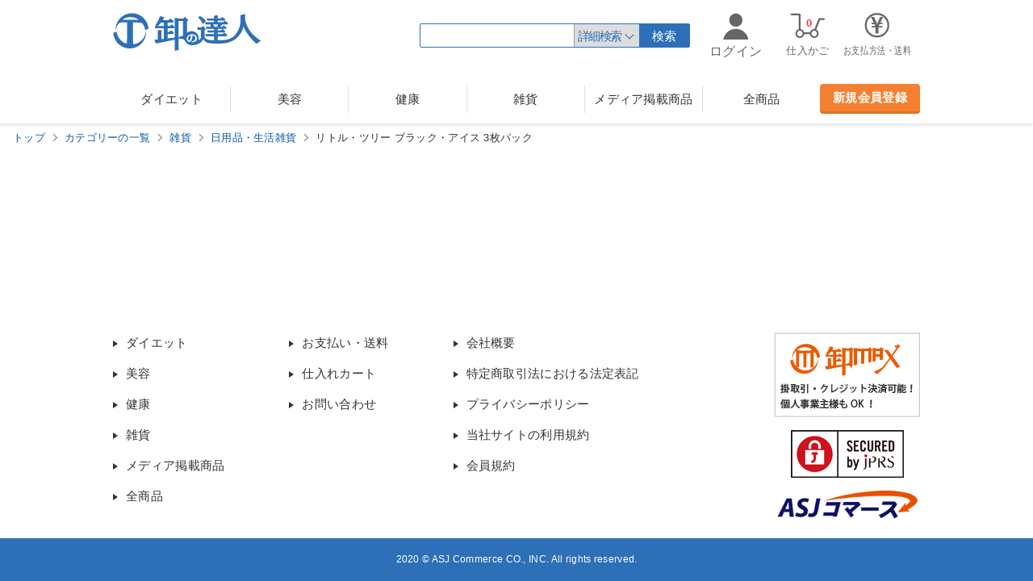

--- FILE ---
content_type: text/html;charset=EUC-JP
request_url: http://oroshi-tatsujin.com/e-commex/cgi-bin/ex_disp_item_detail/id/1122-0076171320551/
body_size: 5744
content:
<!DOCTYPE html>
<html lang="ja">
<head>
<meta charset="EUC-JP">
<meta name="viewport" content="width=1180">
<link rel="canonical" href="https://www.oroshi-tatsujin.com/e-commex/cgi-bin/ex_disp_item_detail/id/1122-0076171320551/" />

<title>リトル・ツリー ブラック・アイス 3枚パック</title>
<meta name="keywords" content="" />
<meta name="description" content="" />
<!-- CSS -->
<link rel="stylesheet" href="/e-commex/css/reset.css">
<link rel="stylesheet" href="/e-commex/css/headerfooter.css">
<link rel="stylesheet" href="/e-commex/css/style.css">
<link rel="stylesheet" href="/e-commex/css/colorbox.css">
<link rel="stylesheet" href="/e-commex/css/slick.css">
<link rel="stylesheet" href="/e-commex/css/item_detail.css">

<!-- JS -->
<script src="/e-commex/cgi-bin/jquery-1.11.1.min.js"></script>
<script src="/e-commex/cgi-bin/common.js"></script>
<script src="/e-commex/cgi-bin/headerfooter.js"></script>
<script src="/e-commex/cgi-bin/item_detail.js"></script>
<script src="/e-commex/cgi-bin/jquery.colorbox-min.js"></script>
<script src="/e-commex/cgi-bin/slick.min.js"></script>

<script>
$(function(){
	//ギャラリーのライトボックス
	if($('.gallery li a')[0]) {
		$('.gallery li a').colorbox({
			rel:'gallery', //グループ化
			maxWidth:"90%", //幅の最大値
			maxHeight:"90%" //高さの最大値
		});
	}

	//メインスライダー
	if($('.mv')[0]) {
		$('.mv').slick({
			autoplay:true, //自動切り替えの有無
			autoplaySpeed:6000 //自動切り替えの待ち時間
		});
	}

	//カルーセル
	if($('.list-slick')[0]) {
		$('.list-slick').slick({
			slidesToShow:4, //表示する要素の数
			slidesToScroll:4, //スライドで動かす要素の数
			dots:true, //ドットナビの有無
			infinite:false //ループの有無
		});
	}
});
</script>
<script type="text/javascript" src="/e-commex/cgi-bin/item.js"></script>


<!-- Global site tag (gtag.js) - Google Analytics -->
<script async src="https://www.googletagmanager.com/gtag/js?id=UA-139924755-1"></script>
<script>
  window.dataLayer = window.dataLayer || [];
  function gtag(){dataLayer.push(arguments);}
  gtag('js', new Date());

  gtag('config', 'UA-139924755-1');
</script>
</head>
<body>
<div id="container">
	<!-- header -->
	<header>
		<div class="header_inner">
			<div class="header_top">
				<h1 class="header_logo">
					<a href="/e-commex/cgi-bin/ex_index.cgi"><img src="/e-commex/images/logo_oroshi.png" alt="卸の達人" /></a>
				</h1>
				<div class="header_op_wrap">

					<div class="header_search">
						<form action="/e-commex/cgi-bin/ex_simple_search.cgi" method="POST" name="simple_search">
							<input class="header_search_input" type="text" name="txt_keyword" maxlength="64" value="">
						</form>
						<form action="/e-commex/cgi-bin/ex_search_exe.cgi" method="POST">
							<div class="header_search_detail">
								<button type="button" class="header_search_detail_btn">詳細検索</button>
								<div class="header_search_detail_form">
									<p>キーワードまたは価格、キーワードと価格の組み合わせで検索できます。</p>
									<dl>
										<dt>検索する対象を指定して、キーワードを入力してください。</dt>
										<dd>
											<ul class="list list-inline">
												<li>
													<label class="checkbox">
														<input class="checkbox_input" type="checkbox" value="chk_item"  name="chk_item">
														<span class="checkbox_btn"></span>
														<span class="checkbox_txt">商品名</span>
													</label>
												</li>
												<li>
													<label class="checkbox">
														<input class="checkbox_input" type="checkbox" value="chk_type"  name="chk_type">
														<span class="checkbox_btn"></span>
														<span class="checkbox_txt">メーカー型番</span>
													</label>
												</li>
												<li>
													<label class="checkbox">
														<input class="checkbox_input" type="checkbox" value="chk_guide"  name="chk_guide">
														<span class="checkbox_btn"></span>
														<span class="checkbox_txt">商品説明</span>
													</label>
												</li>
												<li>
													<label class="checkbox">
														<input class="checkbox_input" type="checkbox" value="chk_guide_detail"  name="chk_guide_detail">
														<span class="checkbox_btn"></span>
														<span class="checkbox_txt">商品詳細説明</span>
													</label>
												</li>
											</ul>
										</dd>
										<dd><input class="input-basic" type="text" name="txt_keyword" maxlength="64" value=""></dd>
										<dd>
											<ul class="list">
												<li>
													<label class="radio">
														<input class="radio_input" type="radio" value="or" name="rad_search_typ" checked>
														<span class="radio_btn"></span>
														<span class="radio_txt">いずれかのキーワードを含む（OR検索）</span>
													</label>
												</li>
												<li>
													<label class="radio">
														<input class="radio_input" type="radio" value="and" name="rad_search_typ" >
														<span class="radio_btn"></span>
														<span class="radio_txt">すべてのキーワードを含む（AND検索）</span>
													</label>
												</li>
											</ul>
										</dd>
									</dl>
									<dl>
										<dt>価格を入力してください。（会員様のみ）</dt>
										<dd><input class="input-basic" type="text" name="txt_btm_price" value="" maxlength="8"> 円 ～ <input class="input-basic" type="text" name="txt_top_price" value="" maxlength="8"> 円</dd>
									</dl>
									<dl>
										<dt>カテゴリーを選択してください。（オプション）</dt>
										<dd>
											<div class="select_wrap">
												<select name="sel_category">
													<option value="NONE">-選択しない-</option>
													<option value="CHILD1176208878">ダイエット食品</option>
<option value="CHILD1176208888">ダイエットドリンク</option>
<option value="CHILD1176257179">ダイエットサプリメント</option>
<option value="CHILD1176208845">ダイエット器具</option>
<option value="CHILD1176257194">ダイエット衣料</option>
<option value="CHILD1176208856">スキンケア</option>
<option value="CHILD1176208862">ヘアケア</option>
<option value="CHILD1176208867">メイクアップ</option>
<option value="CHILD1176257067">香水・フレグランス</option>
<option value="CHILD1176257083">ボディケア</option>
<option value="CHILD1176257094">ネイルケア</option>
<option value="CHILD1176257106">メイク雑貨・小物</option>
<option value="CHILD1176257116">バスグッツ</option>
<option value="CHILD1176257129">その他</option>
<option value="CHILD1176208833">健康サプリメント</option>
<option value="CHILD1176256999">健康ドリンク</option>
<option value="CHILD1176208841">健康グッツ</option>
<option value="CHILD1176208850">健康器具</option>
<option value="CHILD1176256872">リラックス用品</option>
<option value="CHILD1176256981">オーラル・デンタルケア</option>
<option value="CHILD1176257237">日用品・生活雑貨</option>
<option value="CHILD1176257252">キッチン用品</option>
<option value="CHILD1176257262">インテリア</option>
<option value="CHILD1176257272">寝具</option>
<option value="CHILD1176257281">おもちゃ・ホビー・ゲーム</option>
<option value="CHILD1176257293">その他</option>
<option value="CHILD1176257308">メディア紹介商品</option>
<option value="1193223991">激安SALE！</option>
<option value="CHILD1176208846">ダイエットグッズ</option>
<option value="CHILD1176257204">その他</option>
<option value="CHILD11762569974">食品</option>
<option value="CHILD1176256993">その他</option>
<option value="1193223992">インバウンド向け商品</option>
<option value="1175609998">ユニ・チャーム商品</option>
<option value="5">ペットフード</option>
<option value="6">尿ケア</option>

												</select>
											</div>
										</dd>
									</dl>
									<div class="u-ta-c">
										<button class="btn btn-basic" type="submit" name="sub_search">検 索</button>
									</div>
								</div>
							</div>
						</form>
						<button class="header_search_btn" type="button" onClick="doSub64(document.simple_search, null);">検索</button>
					</div>

					<nav class="header_op">
						<ul>
							<li class="header_op-login">
								
								<a href="https://www.oroshi-tatsujin.com/e-commex/cgi-bin/ex_user_customer_login.cgi?from1=ex_disp_item_detail%2Fid%2F1122-0076171320551%2F">
									<span class="header_op_txt"><span class="guest-name">ログイン</span></span>
								</a>
								
								<!--
								<a href="javascript:void(0)">
									<span class="header_op_txt"><span class="guest-name">未登録</span>様</span>
								</a>
								-->
								<div class="header_op_menu">
									<ul>
										<li class="guest-area">
											<p>法人様向けサービスは卸の達人にお任せ！</p>
											<p class="guest-area-name">未登録様</p>
											<!-- 
											<div class="guest-area-point">
												<p><span></span>ポイント</p>
												
												<dl>
													<dt>有効期限：</dt>
													<dd></dd>
												</dl>
												
											</div>
											 -->
											<!-- 
											<dl class="guest-area-rank">
												<dt>会員ランク：</dt>
												<dd></dd>
											</dl>
											 -->
										</li>
										<!--
										<li><a href="">お買い物履歴</a></li>
										
										<li><a href="/e-commex/cgi-bin/ex_address_book.cgi">アドレス帳</a></li>
										
										<li><a href="/e-commex/cgi-bin/ex_customer_payment_bank.cgi">振込先口座登録</a></li>
										<li><a href="/e-commex/cgi-bin/ex_inquire_item.cgi">仕入れ要望</a></li>
										-->
										<!--
										<li><a href="">メンバー情報変更</a></li>
										-->
										<!--
										<li class="guest-logout"><a href="">ログアウト</a></li>
										-->
									</ul>
								</div>
							</li>
							<li class="header_op-cart"><a href="https://www.oroshi-tatsujin.com/e-commex/cgi-bin/ex_purchase_list.cgi"><span class="header_op_txt">仕入かご</span><span class="header_op-cart_count">0</span></a></li>
							<li class="header_op-payment"><a href="/e-commex/cgi-bin/ex_payment.cgi?from1=ex_disp_item_detail%2Fid%2F1122-0076171320551%2F"><span class="header_op_txt">お支払方法・送料</span></a></li>
							<!--<li class="header_op-help"><a href=""><span class="header_op_txt">購入ヘルプ</span></a></li>-->
						</ul>
					</nav>
				</div>
			</div>
			<div class="header_btm">
				<nav class="header_nav">
					<ul>
<!--
						<li class="toggle-list">
<a href="/e-commex/cgi-bin/ex_disp_category/id/1175602332/">ダイエット</a>
<ul>
<li>
<a href="/e-commex/cgi-bin/ex_disp_category/id/CHILD1176208878/">ダイエット食品(3)</a>
</li>
<li>
<a href="/e-commex/cgi-bin/ex_disp_category/id/CHILD1176208888/">ダイエットドリンク(8)</a>
</li>
<li>
<a href="/e-commex/cgi-bin/ex_disp_category/id/CHILD1176257179/">ダイエットサプリメン...(13)</a>
</li>
<li>
<a href="/e-commex/cgi-bin/ex_disp_category/id/CHILD1176208845/">ダイエット器具(2)</a>
</li>
<li>
<a href="/e-commex/cgi-bin/ex_disp_category/id/CHILD1176257194/">ダイエット衣料(6)</a>
</li>
<li>
<a href="/e-commex/cgi-bin/ex_disp_category/id/CHILD1176208846/">ダイエットグッズ(1)</a>
</li>
<li>
<a href="/e-commex/cgi-bin/ex_disp_category/id/CHILD1176257204/">その他(0)</a>
</li>
</ul>
</li>
<li class="toggle-list">
<a href="/e-commex/cgi-bin/ex_disp_category/id/1175602324/">美容</a>
<ul>
<li>
<a href="/e-commex/cgi-bin/ex_disp_category/id/CHILD1176208856/">スキンケア(189)</a>
</li>
<li>
<a href="/e-commex/cgi-bin/ex_disp_category/id/CHILD1176208862/">ヘアケア(65)</a>
</li>
<li>
<a href="/e-commex/cgi-bin/ex_disp_category/id/CHILD1176208867/">メイクアップ(49)</a>
</li>
<li>
<a href="/e-commex/cgi-bin/ex_disp_category/id/CHILD1176257067/">香水・フレグランス(2)</a>
</li>
<li>
<a href="/e-commex/cgi-bin/ex_disp_category/id/CHILD1176257083/">ボディケア(77)</a>
</li>
<li>
<a href="/e-commex/cgi-bin/ex_disp_category/id/CHILD1176257094/">ネイルケア(16)</a>
</li>
<li>
<a href="/e-commex/cgi-bin/ex_disp_category/id/CHILD1176257106/">メイク雑貨・小物(40)</a>
</li>
<li>
<a href="/e-commex/cgi-bin/ex_disp_category/id/CHILD1176257116/">バスグッツ(1)</a>
</li>
<li>
<a href="/e-commex/cgi-bin/ex_disp_category/id/CHILD1176257129/">その他(12)</a>
</li>
</ul>
</li>
<li class="toggle-list">
<a href="/e-commex/cgi-bin/ex_disp_category/id/1175602181/">健康</a>
<ul>
<li>
<a href="/e-commex/cgi-bin/ex_disp_category/id/CHILD1176208833/">健康サプリメント(121)</a>
</li>
<li>
<a href="/e-commex/cgi-bin/ex_disp_category/id/CHILD1176256999/">健康ドリンク(32)</a>
</li>
<li>
<a href="/e-commex/cgi-bin/ex_disp_category/id/CHILD1176208841/">健康グッツ(140)</a>
</li>
<li>
<a href="/e-commex/cgi-bin/ex_disp_category/id/CHILD1176208850/">健康器具(11)</a>
</li>
<li>
<a href="/e-commex/cgi-bin/ex_disp_category/id/CHILD1176256872/">リラックス用品(31)</a>
</li>
<li>
<a href="/e-commex/cgi-bin/ex_disp_category/id/CHILD1176256981/">オーラル・デンタルケ...(20)</a>
</li>
<li>
<a href="/e-commex/cgi-bin/ex_disp_category/id/CHILD11762569974/">食品(58)</a>
</li>
<li>
<a href="/e-commex/cgi-bin/ex_disp_category/id/CHILD1176256993/">その他(2)</a>
</li>
<li>
<a href="/e-commex/cgi-bin/ex_disp_category/id/6/">尿ケア(0)</a>
</li>
</ul>
</li>
<li class="toggle-list">
<a href="/e-commex/cgi-bin/ex_disp_category/id/1175602338/">雑貨</a>
<ul>
<li>
<a href="/e-commex/cgi-bin/ex_disp_category/id/CHILD1176257237/">日用品・生活雑貨(1167)</a>
</li>
<li>
<a href="/e-commex/cgi-bin/ex_disp_category/id/CHILD1176257252/">キッチン用品(224)</a>
</li>
<li>
<a href="/e-commex/cgi-bin/ex_disp_category/id/CHILD1176257262/">インテリア(52)</a>
</li>
<li>
<a href="/e-commex/cgi-bin/ex_disp_category/id/CHILD1176257272/">寝具(48)</a>
</li>
<li>
<a href="/e-commex/cgi-bin/ex_disp_category/id/CHILD1176257281/">おもちゃ・ホビー・ゲ...(83)</a>
</li>
<li>
<a href="/e-commex/cgi-bin/ex_disp_category/id/CHILD1176257293/">その他(117)</a>
</li>
<li>
<a href="/e-commex/cgi-bin/ex_disp_category/id/5/">ペットフード(36)</a>
</li>
</ul>
</li>
<li class="toggle-list">
<a href="/e-commex/cgi-bin/ex_disp_category/id/1176206651/">メディア紹介商品</a>
<ul>
<li>
<a href="/e-commex/cgi-bin/ex_disp_category/id/CHILD1176257308/">メディア紹介商品(16)</a>
</li>
</ul>
</li>
<li>
<a href="/e-commex/cgi-bin/ex_disp_category/id/1193223991/">激安SALE！(3)</a>
</li>
<li>
<a href="/e-commex/cgi-bin/ex_disp_category/id/1193223992/">インバウンド向け商品(17)</a>
</li>
<li>
<a href="/e-commex/cgi-bin/ex_disp_category/id/1175609998/">ユニ・チャーム商品(146)</a>
</li>

-->
						<li><a href="/e-commex/cgi-bin/ex_disp_category/id/1175602332/">ダイエット</a></li>
						<li><a href="/e-commex/cgi-bin/ex_disp_category/id/1175602324/">美容</a></li>
						<li><a href="/e-commex/cgi-bin/ex_disp_category/id/1175602181/">健康</a></li>
						<li><a href="/e-commex/cgi-bin/ex_disp_category/id/1175602338/">雑貨</a></li>
						<li><a href="/e-commex/cgi-bin/ex_disp_category/id/1176206651/">メディア掲載商品</a></li>
						
						<li><a href="/e-commex/cgi-bin/ex_disp_item/">全商品</a></li>
						
					</ul>
				</nav>

				<a class="btn btn-em" id="add_customer" href="https://www.oroshi-tatsujin.com/e-commex/cgi-bin/ex_user_customer_create.cgi?from1=ex_disp_item_detail%2Fid%2F1122-0076171320551%2F">新規会員登録</a>

			</div>
		</div>
	</header>
	<!-- /header -->
<script language="JavaScript">
<!--
function CallCGI(val) {
	var i = 0;
	var len = document.forms.length;
	var objf;
	for(i = 0; i < len; i++) {
		if(document.forms[i].name == val) {
			objf = document.forms[i];
			break;
		}
	}
	var m = -1;
	var n = -1;
	len = objf.elements.length;
	for(i = 0; i < len; i++) {
		if(objf.elements[i].name == "SUBITEMID") {
			m = objf.elements[i].selectedIndex;
		} else if(objf.elements[i].name == "SUBITEM2ID") {
			n = objf.elements[i].selectedIndex;
		}
	}
	var url = "/e-commex/cgi-bin/ex_disp_item_detail.cgi?id=1122-0076171320551&item=" + val;
	if(m >= 0) {
		url += "&subitem=" + objf.SUBITEMID.options[m].value;
	}
	if(n >= 0) {
		url += "&subitem2=" + objf.SUBITEM2ID.options[n].value;
	}
	url += "#" + val;
	location.href = url;
}
//-->
</script>
<!-- -->
<script type="application/ld+json">
{
"@context" : "http://schema.org",
"@graph" :
[
{
  "@type": "BreadcrumbList",
  "itemListElement":
  [
	    {
      "@type": "ListItem",
      "position": 1,
      "item":
      {
        "@id": "http://www.oroshi-tatsujin.com/e-commex/cgi-bin/ex_disp_category/",
        "name": "一覧"
      }
    }
,    {
      "@type": "ListItem",
      "position": 2,
      "item":
      {
        "@id": "http://www.oroshi-tatsujin.com/e-commex/cgi-bin/ex_disp_category/id/1175602338/",
        "name": "雑貨"
      }
    }
,    {
      "@type": "ListItem",
      "position": 3,
      "item":
      {
        "@id": "http://www.oroshi-tatsujin.com/e-commex/cgi-bin/ex_disp_category/id/CHILD1176257237/",
        "name": "日用品・生活雑貨"
      }
    }
,    {
      "@type": "ListItem",
      "position": 4,
      "item":
      {
        "@id": "http://www.oroshi-tatsujin.com/e-commex/cgi-bin/ex_disp_item_detail/id/1122-0076171320551/",
        "name": "リトル・ツリー ブラック・アイス 3枚パック"
      }
    }

  ]
}

]
}
</script>
<!-- -->
	<div id="contents">
		<div class="inner clearfix">
						<ul class="breadcrumbs">
				<li><a href="/e-commex/cgi-bin/ex_index.cgi">トップ</a></li>
				<li><a href="/e-commex/cgi-bin/ex_disp_category/">カテゴリーの一覧</a></li><li><a href="/e-commex/cgi-bin/ex_disp_category/id/1175602338/">雑貨</a></li><li><a href="/e-commex/cgi-bin/ex_disp_category/id/CHILD1176257237/">日用品・生活雑貨</a></li><li>リトル・ツリー ブラック・アイス 3枚パック</li>
			</ul>

			<div id="main">
				
			</div>
		</div>
	</div>


	<!-- footer -->
	<footer>
		<div class="footer_inner">
			<div class="footer_link">
				<ul>
<!--
					<li class="toggle-list">
<a href="/e-commex/cgi-bin/ex_disp_category/id/1175602332/">ダイエット</a>
<ul>
<li>
<a href="/e-commex/cgi-bin/ex_disp_category/id/CHILD1176208878/">ダイエット食品(3)</a>
</li>
<li>
<a href="/e-commex/cgi-bin/ex_disp_category/id/CHILD1176208888/">ダイエットドリンク(8)</a>
</li>
<li>
<a href="/e-commex/cgi-bin/ex_disp_category/id/CHILD1176257179/">ダイエットサプリメン...(13)</a>
</li>
<li>
<a href="/e-commex/cgi-bin/ex_disp_category/id/CHILD1176208845/">ダイエット器具(2)</a>
</li>
<li>
<a href="/e-commex/cgi-bin/ex_disp_category/id/CHILD1176257194/">ダイエット衣料(6)</a>
</li>
<li>
<a href="/e-commex/cgi-bin/ex_disp_category/id/CHILD1176208846/">ダイエットグッズ(1)</a>
</li>
<li>
<a href="/e-commex/cgi-bin/ex_disp_category/id/CHILD1176257204/">その他(0)</a>
</li>
</ul>
</li>
<li class="toggle-list">
<a href="/e-commex/cgi-bin/ex_disp_category/id/1175602324/">美容</a>
<ul>
<li>
<a href="/e-commex/cgi-bin/ex_disp_category/id/CHILD1176208856/">スキンケア(189)</a>
</li>
<li>
<a href="/e-commex/cgi-bin/ex_disp_category/id/CHILD1176208862/">ヘアケア(65)</a>
</li>
<li>
<a href="/e-commex/cgi-bin/ex_disp_category/id/CHILD1176208867/">メイクアップ(49)</a>
</li>
<li>
<a href="/e-commex/cgi-bin/ex_disp_category/id/CHILD1176257067/">香水・フレグランス(2)</a>
</li>
<li>
<a href="/e-commex/cgi-bin/ex_disp_category/id/CHILD1176257083/">ボディケア(77)</a>
</li>
<li>
<a href="/e-commex/cgi-bin/ex_disp_category/id/CHILD1176257094/">ネイルケア(16)</a>
</li>
<li>
<a href="/e-commex/cgi-bin/ex_disp_category/id/CHILD1176257106/">メイク雑貨・小物(40)</a>
</li>
<li>
<a href="/e-commex/cgi-bin/ex_disp_category/id/CHILD1176257116/">バスグッツ(1)</a>
</li>
<li>
<a href="/e-commex/cgi-bin/ex_disp_category/id/CHILD1176257129/">その他(12)</a>
</li>
</ul>
</li>
<li class="toggle-list">
<a href="/e-commex/cgi-bin/ex_disp_category/id/1175602181/">健康</a>
<ul>
<li>
<a href="/e-commex/cgi-bin/ex_disp_category/id/CHILD1176208833/">健康サプリメント(121)</a>
</li>
<li>
<a href="/e-commex/cgi-bin/ex_disp_category/id/CHILD1176256999/">健康ドリンク(32)</a>
</li>
<li>
<a href="/e-commex/cgi-bin/ex_disp_category/id/CHILD1176208841/">健康グッツ(140)</a>
</li>
<li>
<a href="/e-commex/cgi-bin/ex_disp_category/id/CHILD1176208850/">健康器具(11)</a>
</li>
<li>
<a href="/e-commex/cgi-bin/ex_disp_category/id/CHILD1176256872/">リラックス用品(31)</a>
</li>
<li>
<a href="/e-commex/cgi-bin/ex_disp_category/id/CHILD1176256981/">オーラル・デンタルケ...(20)</a>
</li>
<li>
<a href="/e-commex/cgi-bin/ex_disp_category/id/CHILD11762569974/">食品(58)</a>
</li>
<li>
<a href="/e-commex/cgi-bin/ex_disp_category/id/CHILD1176256993/">その他(2)</a>
</li>
<li>
<a href="/e-commex/cgi-bin/ex_disp_category/id/6/">尿ケア(0)</a>
</li>
</ul>
</li>
<li class="toggle-list">
<a href="/e-commex/cgi-bin/ex_disp_category/id/1175602338/">雑貨</a>
<ul>
<li>
<a href="/e-commex/cgi-bin/ex_disp_category/id/CHILD1176257237/">日用品・生活雑貨(1167)</a>
</li>
<li>
<a href="/e-commex/cgi-bin/ex_disp_category/id/CHILD1176257252/">キッチン用品(224)</a>
</li>
<li>
<a href="/e-commex/cgi-bin/ex_disp_category/id/CHILD1176257262/">インテリア(52)</a>
</li>
<li>
<a href="/e-commex/cgi-bin/ex_disp_category/id/CHILD1176257272/">寝具(48)</a>
</li>
<li>
<a href="/e-commex/cgi-bin/ex_disp_category/id/CHILD1176257281/">おもちゃ・ホビー・ゲ...(83)</a>
</li>
<li>
<a href="/e-commex/cgi-bin/ex_disp_category/id/CHILD1176257293/">その他(117)</a>
</li>
<li>
<a href="/e-commex/cgi-bin/ex_disp_category/id/5/">ペットフード(36)</a>
</li>
</ul>
</li>
<li class="toggle-list">
<a href="/e-commex/cgi-bin/ex_disp_category/id/1176206651/">メディア紹介商品</a>
<ul>
<li>
<a href="/e-commex/cgi-bin/ex_disp_category/id/CHILD1176257308/">メディア紹介商品(16)</a>
</li>
</ul>
</li>
<li>
<a href="/e-commex/cgi-bin/ex_disp_category/id/1193223991/">激安SALE！(3)</a>
</li>
<li>
<a href="/e-commex/cgi-bin/ex_disp_category/id/1193223992/">インバウンド向け商品(17)</a>
</li>
<li>
<a href="/e-commex/cgi-bin/ex_disp_category/id/1175609998/">ユニ・チャーム商品(146)</a>
</li>

-->
					<li><a href="/e-commex/cgi-bin/ex_disp_category/id/1175602332/">ダイエット</a></li>
					<li><a href="/e-commex/cgi-bin/ex_disp_category/id/1175602324/">美容</a></li>
					<li><a href="/e-commex/cgi-bin/ex_disp_category/id/1175602181/">健康</a></li>
					<li><a href="/e-commex/cgi-bin/ex_disp_category/id/1175602338/">雑貨</a></li>
					<li><a href="/e-commex/cgi-bin/ex_disp_category/id/1176206651/">メディア掲載商品</a></li>
					
					<li><a href="/e-commex/cgi-bin/ex_disp_item/">全商品</a></li>
					
					<!--
					<li><a href="">特売企画</a></li>
					-->
					<!-- 
					<li><a href="">おすすめ</a></li>
					 -->
				</ul>
				<ul>
					
					<li><a href="/e-commex/cgi-bin/ex_payment.cgi?from1=ex_disp_item_detail%2Fid%2F1122-0076171320551%2F">お支払い・送料</a></li>
					
					<!--
					<li><a href="">購入ヘルプ</a></li>
					-->
					<li><a href="https://www.oroshi-tatsujin.com/e-commex/cgi-bin/ex_purchase_list.cgi">仕入れカート</a></li>
					<li><a href="mailto:order@oroshi-tatsujin.com">お問い合わせ</a></li>
				</ul>
				<ul>
					<li><a href="/e-commex/cgi-bin/ex_top_disp_page.cgi?kind=1">会社概要</a></li>
					
					<li><a href="/e-commex/cgi-bin/ex_law.cgi?from1=ex_disp_item_detail%2Fid%2F1122-0076171320551%2F">特定商取引法における法定表記</a></li>
					
					
					<li><a href="/e-commex/cgi-bin/ex_privacy.cgi?from1=ex_disp_item_detail%2Fid%2F1122-0076171320551%2F">プライバシーポリシー</a></li>
					
					<li><a href="/e-commex/cgi-bin/ex_top_disp_page.cgi?kind=2">当社サイトの利用規約</a></li>
					<li><a href="/e-commex/cgi-bin/ex_top_disp_page.cgi?kind=3">会員規約</a></li>
				</ul>
			</div>
			<div class="footer_mark">
				<a href="https://www.oroshi-max.com/e-commex/cgi-bin/ex_index.cgi" target="_blank"><img src="/e-commex/images/banner_oroshi.png" alt="卸MAX"></a>
				<form action="https://sitesealinfo.pubcert.jprs.jp/SiteSealReference" name="SiteSealReference" method="post" target="_blank">
					<!--お客様の証明ページを別ウィンドウにて開きます。-->
					<input type="image" name="Sticker" src="/e-commex/images/jprs_siteseal_140x59_DV.png" alt="クリックして証明書の内容をご確認ください。" oncontextmenu="return false;" />
					<!--ダウンロードしたサイトシール画像のパス名を指定します。-->
					<input type="hidden" name="certificateCn" value="www.oroshi-tatsujin.com" />
					<input type="hidden" name="certificateClass" value="DV" />
					<!--証明書のコモンネーム及び証明書種別（DVもしくはOV）を指定します。-->
				</form>
				<a href="https://www.asj-commerce.co.jp/" target="_blank"><img src="/e-commex/images/logo_asjcommerce.gif" alt="ASJコマース"></a>
			</div>
		</div>
		<p class="footer_copyright">2020 &copy; ASJ Commerce CO., INC. All rights reserved.</p>
	</footer>
	<!-- /footer -->
</div>

<div id="btnTop">
	<a href="#top">ページトップへ</a>
</div>

</body>
</html>


--- FILE ---
content_type: text/css
request_url: http://oroshi-tatsujin.com/e-commex/css/style.css
body_size: 7348
content:
/* ------------------------------------------------------------------------------------------
* layout
* ----------------------------------------------------------------------------------------- */
*{
	box-sizing:border-box;
}
html{
	position:relative;
	min-height:100%;
	font-family:"Hiragino Kaku Gothic ProN", "��������茹��� ProN W3", Meiryo, �＜�ゃ����, Osaka, "MS PGothic", arial, helvetica, sans-serif;
}
body{
	line-height:1.6;
	min-height:100%;
	color:#333;
	font-size:14px;
	letter-spacing:.3px;
	-webkit-text-size-adjust:100%;
	word-wrap:break-word;
}
.lock{
	overflow:hidden;
}
img{
	vertical-align:bottom;
	width:auto\9;
	max-width:100%;
	height:auto;
	-ms-interpolation-mode:bicubic;
}
a{
	outline:none;
}
a:link{
	color:#0958a9;
	text-decoration:none;
}
a:visited{
	color:#0958a9;
}
a:hover{
	text-decoration:underline;
}
a:hover img{
	opacity:.8;
}
input,
select,
textarea{
	font-size: 16px;
}
input[type="text"],
input[type="password"]{
	padding:6px;
	border:1px solid #aaa;
	border-radius:3px;
}
.count{
	width:50px;
}
select::-ms-expand {	display: none;}
select {
	-webkit-appearance: none;
	-moz-appearance: none;
	appearance: none;
	padding:6px 24px 6px 8px;
	background-color:#e9e9ed;
	border:1px solid #aaa;
	border-radius:3px;
	background-image: url(../images/icon_select_arrow.svg);
	background-repeat: no-repeat;
	background-size: 12px 6px;
	background-position: right 10px center;
}
input[type="checkbox"],
input[type="radio"]{
	vertical-align:-1px;
	margin:0 6px 0 2px;
}
label input[type="radio"]{
	cursor:pointer;
}
textarea{
	width:100%;
	height:100px;
	padding:6px;
	border:1px solid #aaa;
	border-radius:3px;
	font-size:14px;
}
.btn{
	display:inline-block;
	height:31px;
	background:#8bc34a;
	padding:0 8px;
	border:none;
	border-radius:3px;
	color:#fff;
}
.btn-normal{
	display:inline-block;
	height:31px;
	background:#efefef;
	padding:0 8px;
	border:1px solid #ccc;
	border-radius:3px;
	color:#333;
}
.btn:hover,
.btn-normal:hover{
	opacity:.8;
}
a.btn,
a.btn-normal{
	line-height:31px;
	text-decoration:none;
}
a.btn{
	color:#fff;
}
a.btn-normal{
	color:#333;
}
.btn.middle,
.btn-normal.middle{
	height:40px;
	padding:0 24px;
	font-size:16px;
}
.btn.big,
.btn-normal.big{
	height:48px;
	padding:0 24px;
	font-size:16px;
}
input[type="submit"]:hover,
input[type="button"]:hover{
	cursor:pointer;
}
.btn-txt{
	padding:0;
	background:transparent;
	border:none;
	color:#0958a9;
}
.btn-txt:hover{
	text-decoration:underline;
}
.brackets{
	color:#0958a9;
	font-size:14px;
}
table{
	word-break:break-all;
}
label:hover{
	cursor:pointer;
}

.clearfix:after{
    content:"";
    display:block;
    clear:both;
}

.list-inline li{
	display:inline-block;
	position:relative;
	top:1px;
}
.list-inline li:not(:last-child){
	margin-right:8px;
}
.list-col{
	margin:0 -8px;
	letter-spacing:-.4em;
}
.list-col li{
	display:inline-block;
	vertical-align:top;
	padding:0 8px;
	letter-spacing:.3px;
}
.list-col.margin li:not(:nth-child(-n+2)){
	margin-top:16px;
}
.col02 li{
	width:50%;
}
.col03 li{
	width:33.3%;
}

.btn-area{
	margin-top:16px;
	text-align:center;
}
.btn-area > input:not(:first-child):not(:last-child){
	margin:0 4px;
}
.btn-area > input:first-child{
	margin-right:4px;
}
.btn-area > input:last-child{
	margin-left:4px;
}

.inner{
	max-width:1500px;
	margin:0 auto;
}

.m-btm16{
	margin-bottom:16px !important;
}
.m-btm80{
	margin-bottom:80px !important;
}
.space{
	margin-right:8px;
}

.txt-right{
	text-align:right;
}
.txt-cen{
	text-align:center;
}
.txt-left{
	text-align:left;
}
.bold{
	font-weight:bold;
}
.red{
	color:#d50000;
}

.marker-triangle,
.marker-triangle-btm{
	position:relative;
	margin-left:10px;
}
.marker-triangle:before,
.marker-triangle-btm:before{
    display:block;
    position:absolute;
    border:4px solid transparent;
    content:"";
}
.marker-triangle:before{
    left:-10px;
    margin-top:6px;
    border-left-color:#999;
}
.marker-triangle-btm:before{
    left:-12px;
    margin-top:9px;
    border-top-color:#999;
}

.list-sale{
	overflow:hidden;
}
.list-sale li{
	float:left;
	width:25%;
	margin-bottom:8px;
	padding:0 4px;
	text-align:center;
}
.list-sale li a{
	display:block;
}
.list-sale li img{
	max-height: 90px;
}

/* sns */
.snsb{
	float:right;
}
.snsb li{
	float:left;
	margin-left:8px;
}
.snsb a{
	display:block;
	width:20px;
	height:20px;
	background:url("../images/icon_sns.png") no-repeat;
	text-indent:100%;
	white-space:nowrap;
	overflow:hidden;
}
.snsb a:hover{
	opacity:.8;
}
.snsb-twitter a{
	background-position:0 0;
}
.snsb-fb a{
	background-position:-20px 0;
}
.snsb-hatena a{
	background-position:-40px 0;
}

/* ------------------------------------------------------------------------------------------
* container
* ----------------------------------------------------------------------------------------- */
#container{
	min-width:1060px;
}

/* ------------------------------------------------------------------------------------------
* header
* ----------------------------------------------------------------------------------------- */
.header-top{
	min-height:28px;
	padding:4px 16px;
	background:#455a64;
	color:#fff;
	font-size:12px;
}
.header-txt{
	overflow:hidden;
}

.header-btm{
	padding:4px 16px;
	background:#607d8b;
}
.shop-title{
	color:#fff;
	font-size:24px;
}
.shop-title a{
	display:inline-block;
	color:#fff;
}
.header-mainmenu{
	float:left;
	margin:16px 0 8px;
}
.header-mainmenu li{
	float:left;
	margin-right:24px;
}
.header-mainmenu li > a{
	display:block;
	color:#fff;
}
.header-submenu{
	float:right;
	width:544px;
	margin-bottom:8px;
}
.header-submenu-function{
	float:right;
}
.header-submenu li{
	float:left;
	margin-left:24px;
}
.header-submenu li > a{
	display:block;
	color:#fff;
}
.header-submenu-function > li:not(.header-submenu-cart){
	margin-top:16px;
}
.header-submenu-other{
	margin-top:16px;
	overflow:hidden;
}

.toggle-list{
	position:relative;
	z-index:100;
}
.toggle-list.active{
	z-index:101;
}
.toggle-list > a{
	padding-right:16px;
}
.toggle-list > a:before,
.toggle-list > a:after{
	display:block;
	position:absolute;
	top:50%;
	width:7px;
	height:7px;
	right:0;
	-webkit-transform:rotate(45deg);
		-ms-transform:rotate(45deg);
			transform:rotate(45deg);
	content:"";
}
.toggle-list > a:before{
	margin-top:-6px;
	background:#fff;
}
.toggle-list > a:after{
	margin-top:-8px;
	background:#607d8b;
}
.toggle-list ul{
	display:none;
	position:absolute;
	left:-8px;
	width:240px;
	background:#fff;
	border:1px solid #ccc;
	border-radius:3px;
}
.toggle-list ul li{
	position:relative;
	float:none;
	margin:auto;
}
.toggle-list ul li > a{
	padding:4px 24px 4px 8px;
	color:#333;
}
.toggle-list ul li > a:hover{
	color:#8bc34a;
}

.toggle-list .toggle-list ul{
	top:-1px;
	left:237px;
}
.toggle-list .toggle-list > a{
	position:relative;
}
.toggle-list .toggle-list > a:before,
.toggle-list .toggle-list > a:after{
	display:block;
	position:absolute;
	top:50%;
	width:7px;
	height:7px;
	margin-top:-4px;
	-webkit-transform:rotate(45deg);
		-ms-transform:rotate(45deg);
			transform:rotate(45deg);
	content:"";
}
.toggle-list .toggle-list > a:before{
	right:8px;
	background:#999;
}
.toggle-list .toggle-list > a:after{
	right:10px;
	background:#fff;
}
.toggle-list .toggle-list.active > a:before{
	background:#000;
}

.category-all,
.logout{
	border-top:1px solid #ddd;
}

.guest-name{
	position:absolute;
	top:-18px;
	font-size:12px;
}
.guest-name span{
	display:inline-block;
	text-overflow:ellipsis;
	white-space:nowrap;
	overflow:hidden;
}
.guest-name span:first-child{
	max-width:112px;
}
.guest-area{
	padding:4px 8px 0;
	border-bottom:1px solid #ddd;
}
.guest-area-name{
	line-height:1.4;
	padding-bottom:4px;
}
.guest-area-point{
	padding:4px 0;
	border-top:1px solid #ddd;
}
.guest-area-point span{
	color:#8bc34a;
	font-size:16px;
}
.guest-area-rank{
	padding:4px 0;
	border-top:1px solid #ddd;
}
.guest-area dt{
	float:left;
}

.login-btn .btn{
	display:block;
	margin-bottom:4px;
	font-size:16px;
}
.new_regist-link{
	text-align:center;
}

.header-submenu-cart a{
	position:relative;
	padding:16px 0 0 44px;
	background:url("../images/icon_cart.png") no-repeat;
}
.header-submenu-cart span{
	position:absolute;
	top:-3px;
	left:9px;
	width:30px;
	text-align:center;
}

.header-search{
	position:relative;
	height:32px;
	margin:10px 544px 5px 264px;
}
.header-search-input input{
	position:absolute;
	width:100%;
	height:32px;
	border:none;
	border-radius:3px 4px 4px 3px;
	font-size:15px;
	outline:none;
}
.header-search-detail{
	position:absolute;
	right:48px;
}
.header-search-detail-btn{
	display:block;
	line-height:32px;
	height:32px;
	padding:0 24px 0 8px;
	background:#f3f3f3;
	border-left:1px solid #ccc;
	cursor:pointer;
}
.header-search-detail-btn:before,
.header-search-detail-btn:after{
	display:block;
	position:absolute;
	top:50%;
	right:8px;
	width:7px;
	height:7px;
	-webkit-transform:rotate(45deg);
		-ms-transform:rotate(45deg);
			transform:rotate(45deg);
	content:"";
}
.header-search-detail-btn:before{
	margin-top:-5px;
	background:#999;
}
.header-search-detail-btn:after{
	margin-top:-7px;
	background:#f3f3f3;
}
.header-search-detail-btn:hover,
.header-search-detail-btn:hover:after,
.header-search-detail-btn.active,
.header-search-detail-btn.active:after{
	background:#dadada;
}
.header-search-detail-btn.active:before{
	background:#000;
}
.header-search-detail-form{
	display:none;
	position:absolute;
	top:44px;
	left:-210px;
	z-index:3;
	width:512px;
	padding:16px;
	background:#fff;
	border:1px solid #ccc;
}
.header-search-detail-form:before,
.header-search-detail-form:after{
	display:block;
	position:absolute;
	right:0;
	left:0;
	width:0;
	height:0;
	margin:auto;
	border:9px solid transparent;
	content:"";
}
.header-search-detail-form:before{
	top:-19px;
	border-bottom-color:#ccc;
}
.header-search-detail-form:after{
	top:-18px;
	border-bottom-color:#fff;
}
.header-search-detail-form dt{
	margin:16px 0 0;
	font-weight:bold;
}
.header-search-detail-form dd{
	margin:4px 0 8px;
}
.header-search-detail-form dd input[name="txt_keyword"]{
	width:100%;
}
.header-search-detail-form dd input[name="txt_btm_price"],
.header-search-detail-form dd input[name="txt_top_price"]{
	width:120px;
}
.header-search-detail-form li{
	margin-top:4px;
}
.header-search-detail-form span{
	margin:0 6px;
}
.header-search-detail-form span.line-center{
	margin-right:16px;
}
.header-search-detail-form .btn{
	width:100px;
}
.header-search-btn{
	position:absolute;
	top:0;
	right:0;
	bottom:0;
	background:url("../images/icon_search.png") center no-repeat #8bc34a;
	border-radius:0 3px 3px 0;
}
.header-search-btn input{
	width:48px;
	height:32px;
	padding:0;
	background:none;
	text-indent:110%;
	white-space:nowrap;
	overflow:hidden;
}
.header-search-btn input:hover{
	background-color:rgba(0, 0, 0, 0.1);
}

/* ------------------------------------------------------------------------------------------
* contents
* ----------------------------------------------------------------------------------------- */
#contents{
	padding:16px;
}
#contents:after{
    content:"";
    display:block;
    clear:both;
}

/* breadcrumbs */
.breadcrumbs{
	margin:-8px 0 8px;
	overflow:hidden;
}
.breadcrumbs li{
	position:relative;
	float:left;
	font-size:13px;
}
.breadcrumbs li a{
	color:#0958a9;
}
.breadcrumbs li:not(:last-child){
	margin-right:10px;
	padding-right:14px;
}
.breadcrumbs li:not(:last-child):before,
.breadcrumbs li:not(:last-child):after{
	display:block;
	position:absolute;
	top:50%;
	width:7px;
	height:7px;
	margin-top:-4px;
	-webkit-transform:rotate(45deg);
		-ms-transform:rotate(45deg);
			transform:rotate(45deg);
	content:"";
}
.breadcrumbs li:not(:last-child):before{
	right:0;
	background:#999;
}
.breadcrumbs li:not(:last-child):after{
	right:2px;
	background:#fff;
}

/* list-tab */
.list-tab{
	display:table;
	table-layout:fixed;
	margin:0 auto 24px;
	border-bottom:1px solid #eee;
}
.list-tab li{
	display:table-cell;
	vertical-align:middle;
	text-align:center;
}
.list-tab li a{
	display:table-cell;
	vertical-align:middle;
	line-height:1.2;
	position:relative;
	width:200px;
	height:42px;
	padding-bottom:8px;
	color:#333;
	opacity:.4;
}
.list-tab li a:hover,
.list-tab li.active a{
	opacity:1;
}
.list-tab li.active a:hover{
	text-decoration:none;
}
.list-tab li.active a:after{
	display:block;
	position:absolute;
	right:0;
	bottom:0;
	left:0;
	height:2px;
	background:#8bc34a;
	content:"";
}

/* ------------------------------------------------------------------------------------------
* main
* ----------------------------------------------------------------------------------------- */
#main:after{
    content:"";
    display:block;
    clear:both;
}
.col01{
	width:968px;
	margin:0 auto;
}
.section{
	position:relative;
	margin-bottom:24px;
}
.page-ttl{
	line-height:1.4;
	font-size:28px;
}
.headline-wrap{
	margin-bottom:8px;
	overflow: hidden;
}
.headline-wrap .page-ttl{
	display:inline;
	vertical-align: middle;
	margin-right:8px;
}
.headline{
	line-height:1.4;
	font-size:22px;
}
.headline-wrap .headline{
	display: inline;
	vertical-align: middle;
}
.headline-link{
	position:relative;
	float:right;
	margin:6px 0 0 16px;
}
.headline-wrap input.btn{
	height:28px;
	vertical-align:middle;
}
.result-count{
	white-space:nowrap;
}
.result-count span{
	margin-left:4px;
}
.subheading{
	line-height:1.3;
	margin-top:4px;
	padding:4px 4px 4px 8px;
	background:#eee;
	border-left:5px solid #455a64;
	font-size:18px;
}
.padding{
	padding:4px 16px 0;
}

.orgprice{
	color:#999;
	text-decoration:line-through;
}
.realprice{
	color:#d50000;
	font-size:16px;
}

/* review */
.section + #review{
	margin-top:80px;
}
#review .headline-wrap{
	overflow: visible;
}
#review .headline-wrap:after{
    content:"";
    display:block;
    clear:both;
}
.list-review li{
	margin-bottom:24px;
}
.review-headline-wrap{
	margin-bottom:6px;
}
.review-headline-wrap .rate{
	float:left;
}
.review-headline{
	font-weight:bold;
	font-size:16px;
}
.dl-review{
	margin-top:2px;
	overflow:hidden;
}
.dl-review dt,
.dl-review dd{
	float:left;
}
.dl-review dd{
	margin-right:16px;
}
.review{
	position:relative;
}

.review .scroll{
	display:inline-block;
	vertical-align:middle;
}
.review input.btn{
	height:auto;
	padding:0;
	margin-bottom:8px;
	background:none;
	color:#0958a9;
}
.review input.btn:hover{
	opacity:1;
	text-decoration:underline;
}

.rate-avg-wrap{
	display: inline-block;
	position:relative;
}
.rate-avg{
	z-index:2;
	cursor:pointer;
	vertical-align:middle;
}
.rate-graph-wrap{
	display:none;
	position:absolute;
	left: -79px;
	z-index:1;
	width:240px;
	padding-top:4px;
}
.rate-graph-wrap:before,
.rate-graph-wrap:after{
	display:block;
	position:absolute;
	right:0;
	left:0;
	width:0;
	height:0;
	margin:auto;
	border:9px solid transparent;
	content:"";
}
.rate-graph-wrap:before{
	top:-13px;
	border-bottom-color:#ccc;
}
.rate-graph-wrap:after{
	top:-12px;
	border-bottom-color:#fff;
}
.list-rate-graph{
	padding:8px;
	background:#fff;
	border:1px solid #ccc;
}
.list-rate-graph li{
	margin:1px 0;
	font-size:12px;
}
.list-rate-graph .rate{
	top:1.2px;
	padding-left:66px;
	font-size:12px;
}
.list-rate-graph .rate:before,
.list-rate-graph .rate:after{
	top:-0.7px;
}
.list-rate-graph .rate1:after{
	width:12px;
}
.list-rate-graph .rate2:after{
	width:24px;
}
.list-rate-graph .rate3:after{
	width:36px;
}
.list-rate-graph .rate4:after{
	width:48px;
}
.list-rate-graph .rate5:after{
	width:60px;
}
.rate-graph{
	display:inline-block;
	position:relative;
	width:100px;
	height:16px;
	margin-top:1px;
	background:#ddd;
	font-size:12px;
	vertical-align:middle;
}
.rate-graph-bar{
	position:absolute;
	left:0;
	top:0;
	bottom:0;
	display:inline-block;
	background:#ffc107;
}
.rate-graph-num{
	display:inline-block;
	width:40px;
	text-align:right;
	vertical-align:middle;
}
.rate{
	display:inline-block;
	position:relative;
	margin-right:8px;
	padding-left:86px;
	font-size:16px;
	color:#d50000;
}
.headline-wrap > .rate{
	margin-right:16px;
}
.rate:before,
.rate:after{
	position:absolute;
	top:-0.6px;
	left:0;
	content:'鐔≦�絅�絅�絅���;
	display:inline-block;
}
.rate:before{
	color:#ccc;
}
.rate:after{
	color:#ff9800;
	overflow:hidden;
	white-space:nowrap;
}
.rate1:after{
	width:16px;
}
.rate1-5:after{
	width:24.1px;
}
.rate2:after{
	width:32px;
}
.rate2-5:after{
	width:40.5px;
}
.rate3:after{
	width:48px;
}
.rate3-5:after{
	width:56.8px;
}
.rate4:after{
	width:64px;
}
.rate4-5:after{
	width:73px;
}
.rate5:after{
	width:80px;
}

.rate-click{
	position:relative;
}
.rate-click > a{
	display:inline-block;
	margin-right:4px;
	cursor:pointer;
}
.rate-click > a:hover{
	text-decoration:none;
}
.rate-click > a:before{
	color:#aaa;
	font-size:16px;
	content:"鐔＜��;
}
.rate-click > a.on:before{
	color:#ff9800;
	content:"鐔＜��;
}

/* detail */
.detail-tab{
	text-align:left;
	margin-bottom:16px;
	color:#333;
}
.detail-tab th{
	position:relative;
	padding-right:8px;
	text-align:right;
	white-space:nowrap;
}
.detail-tab span{
	margin-right:4px;
}
.detail-tab span + span{
	white-space:nowrap;
}

.txt-area{
	margin:4px 0;
}
.txt-area p{
	margin-bottom:16px;
}
.attention-area{
	background:#ffcdd2;
	border:2px solid #f44336;
	margin:16px auto 24px;
	padding:16px;
}
.attention-area p:not(:last-child){
	margin-bottom:8px;
}
.attention-area.warning{
	background:#fffbd5;
	border-color:#ffe082;
}
input.error,
select.error,
textarea.error{
	border-color:#f44336;
	background:#ffebee;
}

/* login */
.login-area{
	margin-bottom:24px;
}
.login-wrap{
	width:340px;
	margin:0 auto;
	padding:24px 32px;
	border:1px solid #ddd;
	border-radius:4px;
}
.login-area dl{
	margin-bottom:14px;
}
.login-area dt{
	margin-bottom:2px;
}
.login-area input,
.login-area select{
	width:100%;
}
.btn-login{
	text-align:center;
}
.btn-login input{
	width:100%;
	height:48px;
	font-weight:bold;
	font-size:16px;
}
.btn-login + p{
	margin-top:16px;
}

/* datepicker */
.datepicker{
	width:140px !important;
}
.ui-datepicker-header a{
	cursor:pointer;
}
.ui-datepicker-calendar td a{
	text-align:center;
}

/* btn-radio */
.detail-dl{
	margin-bottom:8px;
}
.detail-dl dt{
	margin-bottom:4px;
}

.btn-radio{
	overflow:hidden;
	line-height:1.2;
}
.btn-radio li{
	display:inline-block;
	position:relative;
	margin-bottom:4px;
}
.btn-radio input[type="radio"]{
	display:none; 
}
.btn-radio label{
	display:inline-block;
	padding:8px;
	background:#fff;
	border-radius:4px;
	color:#999;
	word-break:break-all;
}
.btn-radio label:before{
	position:absolute;
	top:0;
	right:0;
	bottom:0;
	left:0;
	border:1px solid #ccc;
	border-radius:4px;
	content:"";
}
.btn-radio label img{
	opacity:.5;
}
.btn-radio label:hover,
.btn-radio .active label{
	color:#333;
}
.btn-radio label:hover:before,
.btn-radio .active label:before{
	border:2px solid #8bc34a;
}
.btn-radio label:hover img,
.btn-radio .active label  img{
	opacity:1;
}

.btn-radio-block li{
	display:block;
	margin:0;
}
.btn-radio-block li:before,
.btn-radio-block li:after{
    position:absolute;
	z-index:0;
	top:50%;
	width:16px;
	height:16px;
	margin-top:-8px;
    content:"";
	-webkit-transform:rotate(45deg);
		-ms-transform:rotate(45deg);
			transform:rotate(45deg);
	cursor:pointer;
}
.btn-radio-block li:before{
	right:16px;
	background:#ccc;
}
.btn-radio-block li:hover:before,
.btn-radio-block li.active:before{
	background:#8bc34a;
}
.btn-radio-block li:after{
	right:19px;
	background:#fff;
}
.btn-radio-block li + li{
	margin-top:16px;
}
.btn-radio-block label{
	position:relative;
	z-index:1;
	padding:16px 40px 16px 0;
	background:none;
}

.btn-radio.media label{
	display:table;
	width:100%;
}
.btn-radio .media-img,
.btn-radio .media-body{
	display:table-cell;
	vertical-align:middle;
}
.btn-radio .media-img{
	width:176px;
	font-size:12px;
	text-align:center;
}
.btn-radio .media-img-item{
	display:block;
}
.btn-radio .media-img-item img{
	margin-bottom:4px;
}
.btn-radio .media-img-item + .media-img-item{
	margin-top:8px;
}

/* form-area */
.form-area{
    display:table;
	table-layout:fixed;
	width:100%;
	margin:8px 0 24px;
	border-top:1px solid #ddd;
}
.form-area > dl{
    display:table-row;
}
.form-area > dl > dt,
.form-area > dl > dd{
    display:table-cell;
	vertical-align:top;
	border-bottom:1px solid #ddd;
}
.form-area > dl > dt{
	position:relative;
	width:280px;
	padding:16px 16px 16px 56px;
	background:#eee;
}
.form-area > dl > dd{
	padding:16px;
	background:#fff;
}
.form-area > dl > dd :not(.list-inline):not(.list-col) li:not(:last-child){
	margin-bottom:10px;
}
.icon-required,
.icon-option{
	position:absolute;
	top:16px;
	left:16px;
	padding:2px 4px;
	border-radius:3px;
	color:#fff;
	font-size:12px;
	white-space:nowrap;
}
.icon-required{
	background:#f44336;
}
.icon-option{
	background:#9e9e9e;
}
.toggle-form{
	display:none;
}
.form-area input + select{
	margin-left:0 !important;
}
.form-text{
	display:block;
	margin:8px 2px 0;
	font-size:13px;
}
.cart-btn-area{
	margin-top:24px;
	overflow:hidden;
	text-align:center;
}
.cart-btn-area input,
.cart-btn-area a{
	height:40px;
	margin:0 4px;
	padding:0 24px;
	font-size:16px;
}
.cart-btn-area a{
	line-height:38px;
}
.cart-btn-area .btn{
	font-weight:bold;
}
.form-area input[type="text"],
.form-area input[type="password"]{
	width:320px;
	margin:-4px 0;
}
input[type="text"].address,
input[type="text"].full{
	width:100%;
}
.form-area textarea{
	margin:-4px 0;
}
.form-area select{
	margin:-4px 0;
}
.form-area select[name="birth_month"],
.form-area select[name="birth_day"]{
	margin-left:8px;
}
.space select[name="keyword"]{
	margin-left:4px;
}
.btn-normal[name="search_zip"]{
	vertical-align:top;
	height:30px;
	margin:-4px 0 -4px 4px;
}
.form-area.normal > dl > dt{
	padding-left:16px;	
}

/* list-dl */
.list-dl-inline{
	overflow:hidden;
}
.list-dl-inline-date{
	float:left;
	padding:8px;
}
.list-dl-inline-txt{
	padding:8px 8px 8px 112px;
	border-bottom:1px solid #ddd;
}
.list-dl-inline-txt a{
	display:block;
}

.list-dl-sale{
	display: table;
	table-layout: fixed;
	width: 100%;
}
.list-dl-sale > dl{
    display:table-row;
}
.list-dl-sale > dl > dt,
.list-dl-sale > dl > dd{
    display:table-cell;
	vertical-align:top;
	border-bottom:1px solid #ddd;
}
.list-dl-sale > dl > dt{
	position:relative;
	width:352px;
	padding:16px;
	text-align:center;
}
.list-dl-sale > dl > dd{
	padding:16px;
}
.list-dl-sale-ttl{
	line-height:1.3;
	font-size:18px;
}

/* article */
.article-headline-wrap{
	margin:16px 0 8px;
	padding:16px;
	border-top:1px solid #ddd;
	border-bottom:1px solid #ddd;
}
.article-date{
}
.article-ttl{
	font-size:24px;
}
.article-txt{
	padding:16px;
}

/* box */
.box{
	margin:8px 0 32px;
	padding:20px 24px;
	border:1px solid #ddd;
	border-radius:4px;
	overflow:hidden;
}

/* dl-inline */
.dl-inline{
	overflow:hidden;
}
.dl-inline dt,
.dl-inline dd{
	float:left;
}
.dl-inline dd{
	margin-right:16px;
}

/* icon */
.icon{
	position:relative;
	padding-left:20px;
}
.icon span{
	display:inline-block;
	position:absolute;
	top:4px;
	left:0;
	text-indent:100%;
	white-space:nowrap;
	overflow:hidden;
	background:center/contain no-repeat;
}
.icon-tel span{
	width:15px;
	height:15px;
	background-image:url("../images/icon_tel.png");
}
.icon-mail span{
	width:15px;
	height:15px;
	background-image:url("../images/icon_mail.png");
}
.icon-address{
	padding:0;
}
.icon-address span{
	position:relative;
	top:0;
	width:22px;
	height:12px;
	margin-left:4px;
	background:url("../images/icon_address_add.png") no-repeat;
}

/* dl-tab */
.dl-tab{
	display:table;
}
.dl-tab dl{
	display:table-row;
}
.dl-tab dt,
.dl-tab dd{
	display:table-cell;
}
.dl-tab dt{
	text-align:right;
	white-space:nowrap;
}

/* tab-border */
.tab-border th,
.tab-border td{
	padding:4px 8px;
	border:1px solid #ddd;
}
.tab-border th{
	background:#eee;
}

/* btn-add */
.btn-add{
	display:block;
	position:relative;
	min-height:207px;
	margin:-20px -24px;
}
.btn-add:hover{
	opacity:.8;
}
.btn-add:before,
.btn-add:after{
	display:block;
	position:absolute;
	top:-20px;
	right:0;
	bottom:0;
	left:0;
	margin:auto;
	content:"";
}
.btn-add:before,
.btn-add:after{
	background:#0958a9;
}
.btn-add:before{
	width:3px;
	height:56px;
}
.btn-add:after{
	width:56px;
	height:3px;
}
.btn-add span{
	display:block;
	position:absolute;
	top:50%;
	left:45.6%;
	padding-top:28px;
}

/* ------------------------------------------------------------------------------------------
* pagination
* ----------------------------------------------------------------------------------------- */
.pagination-wrap{
	margin-top:40px;
	text-align:center;
}
.pagination .prev,
.pagination,
.pagination li,
.pagination .next{
	position:relative;
	display:inline-block;
	margin:0 4px;
}
.pagination-wrap a{
	display:block;
	position:relative;
	line-height:40px;
	height:40px;
	padding:0 16px;
	border-radius:3px;
	color:#999;
	text-decoration:none;
}
.pagination-wrap a:before{
	position:absolute;
	top:0;
	right:0;
	bottom:0;
	left:0;
	border:1px solid #ccc;
	border-radius:4px;
	content:"";
}
.pagination-wrap a:hover{
	color:#333;
}
.pagination-wrap a:hover:before{
	border:2px solid #8bc34a;
}
.pagination-wrap .active a{
	background:#8bc34a;
	color:#fff;
}
.pagination-wrap .active a:before{
	border-color:#8bc34a;
}
.pagination .prev a{
	padding-left:32px;
}
.pagination .next a{
	padding-right:32px;
}
.pagination .prev:before,
.pagination .prev:after,
.pagination .next:before,
.pagination .next:after{
	display:block;
	position:absolute;
	top:50%;
	width:9px;
	height:9px;
	margin-top:-4px;
	-webkit-transform:rotate(45deg);
		-ms-transform:rotate(45deg);
			transform:rotate(45deg);
	content:"";
}
.pagination .prev:before{
	left:12px;
	background:#999;
}
.pagination .prev:after{
	left:14px;
	background:#fff;
}
.pagination .next:before{
	right:12px;
	background:#999;
}
.pagination .next:after{
	right:14px;
	background:#fff;
}
.pagination .prev:hover:before,
.pagination .next:hover:before{
	background:#333;
}

/* ------------------------------------------------------------------------------------------
* btnTop
* ----------------------------------------------------------------------------------------- */
#btnTop{
	position:fixed;
	right:8px;
	bottom:8px;
	z-index:3000;
}
#btnTop a img{
	width:50px;
}

/* ------------------------------------------------------------------------------------------
* footer
* ----------------------------------------------------------------------------------------- */
footer{
	position:absolute;
	bottom:0;
	width:100%;
	min-width:1040px;
}

.footer-top{
	padding:16px 80px;
	background:#eceff1;
	overflow:hidden;
}
.footer-link{
	float:left;
	width:25%;
}
.footer-link a{
	color:#333;
}

.footer-mid{
	padding:8px 16px;
	overflow:hidden;
}
.footer-mid .inner{
	display:table;
	width:100%;
}
.footer-txt{
	display:table-cell;
	padding-right:16px;
	vertical-align:middle;
}
.footer-info-box{
	display:table-cell;
	vertical-align:middle;
}
.footer-info{
	float:right;
	display:table;
}
.footer-info li{
	display:table-cell;
	padding:0 16px;
	border-left:1px solid #cfd8dc;
	border-collapse:separate;
	vertical-align:middle;
}
.footer-info li:last-child{
	padding-right:0;
}
.qrcode-img{
	display:table-cell;
	vertical-align:middle;
}
.qrcode-img img{
	width:49px;
	max-width:none;
	height:49px;
}
.qrcode-txt{
	display:table-cell;
	line-height:1.3;
	padding-left:4px;
	font-size:12px;
	vertical-align:middle;
	white-space:nowrap;
}
.mobile-ttl{
	margin-bottom:2px;
	font-size:12px;
	white-space:nowrap;
}
.mobile-input input[type="text"]{
	width:138px;
	margin-right:4px;
}
.mobile-input .btn{
	height:29px;
}
.mail-ttl{
	font-size:12px;
	line-height:1.3;
	white-space:nowrap;
}
.mail-address{
	line-height:1.3;
	word-break:break-all;
}

.footer-btm{
	padding:8px 16px;
	background:#cfd8dc;
	overflow:hidden;
}
.copyright{
	text-align:center;
}

/* ------------------------------------------------------------------------------------------
* utility
* ----------------------------------------------------------------------------------------- */
.u-mt24{
	margin-top:24px;
}

--- FILE ---
content_type: text/css
request_url: http://oroshi-tatsujin.com/e-commex/css/slick.css
body_size: 1262
content:
/* Slider */
.slick-slider
{
    position: relative;

    display: block;

    -moz-box-sizing: border-box;
         box-sizing: border-box;

    -webkit-user-select: none;
       -moz-user-select: none;
        -ms-user-select: none;
            user-select: none;

    -webkit-touch-callout: none;
    -khtml-user-select: none;
    -ms-touch-action: pan-y;
        touch-action: pan-y;
    -webkit-tap-highlight-color: transparent;
}

.slick-list
{
    position: relative;

    display: block;
    overflow: hidden;

    margin: 0;
    padding: 0;
}
.slick-list:focus
{
    outline: none;
}
.slick-list.dragging
{
    cursor: pointer;
    cursor: hand;
}

.slick-slider .slick-track,
.slick-slider .slick-list
{
    -webkit-transform: translate3d(0, 0, 0);
       -moz-transform: translate3d(0, 0, 0);
        -ms-transform: translate3d(0, 0, 0);
         -o-transform: translate3d(0, 0, 0);
            transform: translate3d(0, 0, 0);
}

.slick-track
{
    position: relative;
    top: 0;
    left: 0;

    display: block;
}
.slick-track:before,
.slick-track:after
{
    display: table;

    content: '';
}
.slick-track:after
{
    clear: both;
}
.slick-loading .slick-track
{
    visibility: hidden;
}

.slick-slide
{
    display: none;
    float: left;

    height: 100%;
    min-height: 1px;
}
[dir='rtl'] .slick-slide
{
    float: right;
}
.slick-slide img
{
    display: block;
}
.slick-slide.slick-loading img
{
    display: none;
}
.slick-slide.dragging img
{
    pointer-events: none;
}
.slick-initialized .slick-slide
{
    display: block;
}
.slick-loading .slick-slide
{
    visibility: hidden;
}
.slick-vertical .slick-slide
{
    display: block;

    height: auto;

    border: 1px solid transparent;
}
.slick-arrow.slick-hidden {
    display: none;
}

/* ------------------------------------------------------------------------------------------
* add
* ----------------------------------------------------------------------------------------- */
.slick-slider{
	margin:0 40px 40px;
}
.slick-slide{
	margin:0 4px;
}
.slick-slide img{
	margin:0 auto;
}
.slick-arrow{
	display:block;
	position:absolute;
	top:0;
	bottom:0;
	z-index:1;
	width:40px;
	padding:0;
	color:transparent;
	border:none;
	outline:none;
	background:transparent;
	opacity:.75;
	cursor:pointer;
}
.slick-arrow:hover{
	opacity:1;
}
.slick-disabled,
.slick-disabled:hover{
	opacity:.25;
	cursor:default;
}
.slick-prev{
	left:-40px;
}
.slick-next{
	right:-40px;
}
.slick-prev:before,
.slick-next:before{
	display:block;
	position:absolute;
	top:0;
	right:0;
	bottom:0;
	left:0;
	width:32px;
	height:32px;
	margin:auto;
	background:url("../images/slick_arrow.gif") #fff no-repeat;
	border-radius:100%;
	text-indent:100%;
	white-space:nowrap;
	overflow:hidden;
	content:"";
}
.slick-next:before{
	background-position:right;
}

/* Dots */
.slick-dots{
    position:absolute;
    bottom:-40px;
    display:block;
    width:100%;
    text-align:center;
}
.slick-dots li{
    position:relative;
    display:inline-block;
    width:16px;
    height:16px;
    margin:0 4px;
}
.slick-dots li button{
    display:block;
    width:16px;
    height:16px;
    background:transparent;
    border:0;
    color:transparent;
    cursor:pointer;
    outline:none;
}
.slick-dots li button:hover,
.slick-dots li button:focus{
    outline:none;
}
.slick-dots li button:hover:before,
.slick-dots li button:focus:before{
    opacity:1;
}
.slick-dots li button:before{
    position:absolute;
    top:0;
	right:0;
	bottom:0;
    left:0;
    width:8px;
    height:8px;
	margin:auto;
	border-radius:100%;
    opacity:.25;
    content:"";
	background:#000;
}
.slick-dots li.slick-active button:before{
    opacity:.75;
}

/* .list-slick */
.list-slick a{
	display:block;
}
.list-slick a:hover{
	text-decoration:none;
}
.list-slick-img{
	position:relative;
	height:120px;
}
.list-slick-img img{
	position:absolute;
	top:0;
	right:0;
	bottom:0;
	left:0;
	margin:auto;
	max-height:120px;
}
.list-slick-txt{
	margin-top:8px;
}
.list-slick-price{
	color:#d50000;
}

--- FILE ---
content_type: text/css
request_url: http://oroshi-tatsujin.com/e-commex/css/item_detail.css
body_size: 906
content:
@charset "euc-jp";

/* ------------------------------------------------------------------------------------------
*  operation 
* ----------------------------------------------------------------------------------------- */
.operation-wrap{
	float:right;
	width:240px;
}

.btn-cartin{
	margin:16px 0;
}
.btn-cartin input{
	width:100%;
	height:48px;
	font-weight:bold;
	font-size:16px;
}

.btn-cartin-non-member > .btn {
	background:#ddd;
	pointer-events:none;
}
.btn-cartin-non-member .btn-user_customer_create p {
	margin-top:24px;
	margin-bottom:8px;
	text-align:center;
}

/* ------------------------------------------------------------------------------------------
*  gallery 
* ----------------------------------------------------------------------------------------- */
.gallery-wrap{
	float:left;
}

.gallery-nav{
	float:left;
	margin-right:16px;
}
.gallery-nav li{
	position:relative;
	width:48px;
	margin-bottom:8px;
	text-align:center;
}
.gallery-nav li:before{
	position:absolute;
	top:0;
	right:0;
	bottom:0;
	left:0;
	border:1px solid #78909c;
	content:"";
}
.gallery-nav li:hover{
	opacity:.8;
	cursor:pointer;
}
.gallery-nav li.active:before{
	border:2px solid #8bc34a;
}
.gallery-nav-video{
	padding:6px 0;
}

.gallery{
	float:left;
	width:320px;
	height:320px;
}
.gallery li:not(:first-child){
	display:none;
}
.gallery li a{
	display:block;
	color:#333;
	text-decoration:none;
}
.gallery li a:after{
	display:block;
	margin-top:4px;
	content:"クリックで拡大表示されます";
}
.gallery img{
	max-width:320px;
	max-height:320px;
}
.gallery video{
	width:320px;
	height:240px;
}

/* ------------------------------------------------------------------------------------------
* detail
* ----------------------------------------------------------------------------------------- */
.detail-wrap{
	margin:0 256px 0 400px;
}
.teble_item_ex {
	min-width:100%;
}
.teble_item_ex th,
.teble_item_ex td{
	border-top: 1px solid #dddddd;
	padding: 8px 14px 6px;
}
.teble_item_ex tr:last-child th,
.teble_item_ex tr:last-child td{
	border-bottom: 1px solid #dddddd;
}
.teble_item_ex th {
	min-width: 110px;
	background:#f7f7f7;
	text-align: center;
}

/* ------------------------------------------------------------------------------------------
* review一覧（星の指定はstyle.css）
* ----------------------------------------------------------------------------------------- */
#review{
	margin-top:80px;
}
.list-review li{
	margin-bottom:24px;
}
.review-headline-wrap{
	margin-bottom:6px;
}
.review-headline-wrap .rate{
	float:left;
}
.review-headline{
	font-weight:bold;
	font-size:16px;
}
.dl-review{
	margin-top:2px;
	overflow:hidden;
}
.dl-review dt,
.dl-review dd{
	float:left;
}
.dl-review dd{
	margin-right:16px;
}

--- FILE ---
content_type: application/javascript
request_url: http://oroshi-tatsujin.com/e-commex/cgi-bin/headerfooter.js
body_size: 1069
content:
/* 詳細検索 */
jQuery(function(){
	jQuery('.header_search_detail_btn').on('click', function(){
		var hsdf = jQuery(this).next('.header_search_detail_form');
		if(hsdf.hasClass('is-show')){
			hsdf.removeClass('is-show');
		} else{
			jQuery('.header_search_detail_form').removeClass('is-show');
			hsdf.addClass('is-show');
		}
	});
	jQuery(document).on('click touchstart', function(e) {
		if (!jQuery(e.target).closest('.header_search_detail').length) {
			jQuery('.header_search_detail_form').removeClass('is-show');
		}
	});
});

/* SP版アカウントサービス */
jQuery(function(){
	jQuery('.header_op-login a').on('click', function(){
		var hsdf = jQuery(this).next('.header_op_menu');
		if(hsdf.hasClass('is-show')){
			hsdf.removeClass('is-show');
		} else{
			jQuery('.header_op_menu').removeClass('is-show');
			hsdf.addClass('is-show');
		}
	});
	jQuery(document).on('click touchstart', function(e) {
		if (!jQuery(e.target).closest('.header_op-login').length) {
			jQuery('.header_op_menu').removeClass('is-show');
		}
	});
});


--- FILE ---
content_type: application/javascript
request_url: http://oroshi-tatsujin.com/e-commex/cgi-bin/item_detail.js
body_size: 304
content:
$(function() {
	// 鐃緒申鐃緒�鐃緒申鐃緒申鐃緒申
    $('.gallery-nav li').click(function(){
		var index = $('.gallery-nav li').index(this);
		$('.gallery-nav li').removeClass('active');
		$(this).addClass('active');
        $('.gallery li').hide();
        $('.gallery li').eq(index).show();
    });
});